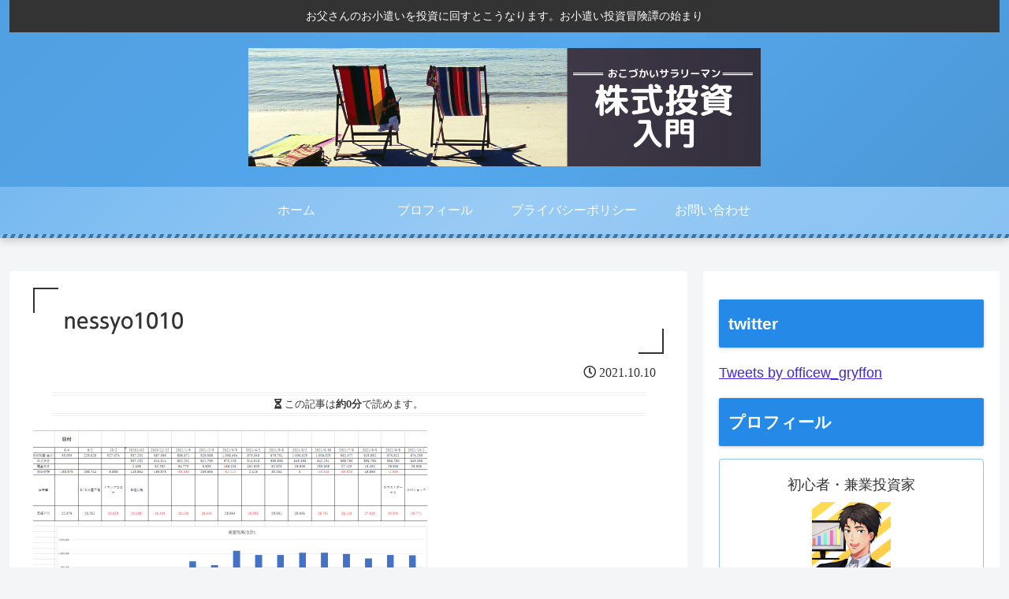

--- FILE ---
content_type: text/plain
request_url: https://www.google-analytics.com/j/collect?v=1&_v=j102&a=907433072&t=pageview&_s=1&dl=https%3A%2F%2Fwww.gryffon.work%2Farchives%2F%25E4%25BB%258A%25E9%2580%25B1%25E3%2581%25AE%25E3%2583%2588%25E3%2583%25AC%25E3%2583%25BC%25E3%2583%2589%25EF%25BC%258810-4%25EF%25BD%259E10-8%25E3%2580%2581%25E5%25B9%25B4%25E9%2596%2593%25E6%258E%25A8%25E7%25A7%25BB%25E7%25A2%25BA%25E8%25AA%258D%25E3%2581%2597%25E3%2581%25A6%25E3%2581%25BF%25E3%2581%259F%25E3%2580%2582.html%2Fnessyo1010&ul=en-us%40posix&dt=nessyo1010%20%7C%20%E3%81%8A%E3%81%93%E3%81%A5%E3%81%8B%E3%81%84%E3%82%B5%E3%83%A9%E3%83%AA%E3%83%BC%E3%83%9E%E3%83%B3%E3%81%AE%E6%A0%AA%E5%BC%8F%E6%8A%95%E8%B3%87%E5%85%A5%E9%96%80%20%E5%8C%97%E9%99%B8%E7%B7%A8&sr=1280x720&vp=1280x720&_u=IEBAAEABAAAAACAAI~&jid=1701899449&gjid=437501331&cid=165555242.1769913202&tid=UA-176121918-1&_gid=126476550.1769913202&_r=1&_slc=1&z=1000169583
body_size: -449
content:
2,cG-LZ84QFQ97R